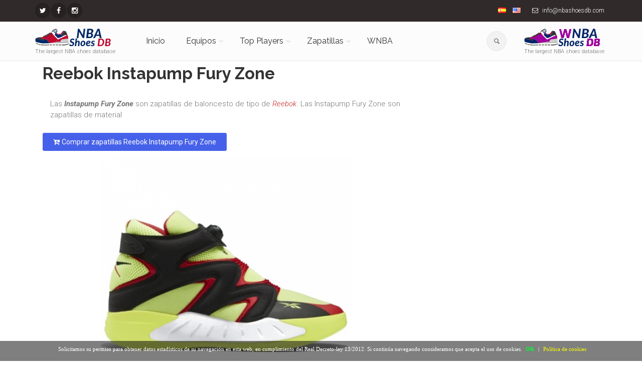

--- FILE ---
content_type: text/html; charset=UTF-8
request_url: https://nbashoesdb.com/es/shoe/fury-zone
body_size: 13393
content:
<!DOCTYPE html>
<!--[if IE 9]> <html lang="es" class="ie9"> <![endif]-->
<!--[if !IE]><!-->
<html lang="es">
	<!--<![endif]-->

	<head>
		<meta charset="utf-8">
		<title>Reebok Instapump Fury Zone</title>
		<meta name="description" content="Las Reebok Instapump Fury Zone son zapatillas de baloncesto de  de Reebok. Las Instapump Fury Zone son zapatillas de material ">
		<meta name="author" content="nbashoesdb.com">
		<!-- Mobile Meta -->
		<meta name="viewport" content="width=device-width, initial-scale=1.0">

        <meta name='ir-site-verification-token' value='-256524547'>

                <link rel="canonical" href="https://nbashoesdb.com/es/shoe/fury-zone" />
                    <link rel="alternate" hreflang="es" href="https://nbashoesdb.com/es/shoe/fury-zone" />
                        <link rel="alternate" hreflang="en" href="https://nbashoesdb.com/en/shoe/fury-zone" />
            		<!-- Favicon -->
		<link rel="shortcut icon" href="/front/images/favicon-32x32.png">



        <!-- PRINT STYLES -->
        <link id='css-google-family-roboto' rel='stylesheet' type='text/css' rel="preload" as="style" onload="this.onload=null;this.rel='stylesheet'" href='https://fonts.googleapis.com/css?family=Roboto:400,300,300italic,400italic,500,500italic,700,700italic&display=swap' />
				<link id='css-google-family-raleway' rel='stylesheet' type='text/css' rel="preload" as="style" onload="this.onload=null;this.rel='stylesheet'" href='https://fonts.googleapis.com/css?family=Raleway:700,400,300&display=swap' />
				<link id='css-google-family-pacifico' rel='stylesheet' type='text/css' rel="preload" as="style" onload="this.onload=null;this.rel='stylesheet'" href='https://fonts.googleapis.com/css?family=Pacifico&display=swap' />
				<link id='css-google-family-pt-serif' rel='stylesheet' type='text/css' rel="preload" as="style" onload="this.onload=null;this.rel='stylesheet'" href='https://fonts.googleapis.com/css?family=PT+Serif&display=swap' />
				<link id='css-basic-bootstrap' rel='stylesheet' type='text/css'  href='/front/bootstrap/css/bootstrap.min.css' />
				<link id='css-basic-fontawesome' rel='stylesheet' type='text/css'  href='/front/fonts/font-awesome/css/font-awesome.min.css' />
				<link id='css-fontello-css' rel='stylesheet' type='text/css'  href='/front/fonts/fontello/css/fontello.css' />
				<link id='css-plugin-magnific-popup' rel='stylesheet' type='text/css'  href='/front/plugins/magnific-popup/magnific-popup.min.css' />
				<link id='css-plugin-rs-plugin' rel='stylesheet' type='text/css'  href='/front/plugins/rs-plugin/css/settings.min.css' />
				<link id='css-plugin-animations' rel='stylesheet' type='text/css'  href='/front/css/animations.min.css' />
				<link id='css-plugin-morphext' rel='stylesheet' type='text/css'  href='/front/plugins/morphext/morphext.css' />
				<link id='css-theproject-core' rel='stylesheet' type='text/css'  href='/front/css/style.min.css' />
				<link id='css-theproject-color-scheme' rel='stylesheet' type='text/css'  href='/front/css/skins/vivid_red.min.css' />
				<link id='css-plugin-owl-carousel' rel='stylesheet' type='text/css'  href='/front/plugins/owl-carousel/owl.carousel.css' />
				<link id='css-plugin-owl-carousel-transitions' rel='stylesheet' type='text/css'  href='/front/plugins/owl-carousel/owl.transitions.css' />
				       <!-- END PRINT STYLES -->
        <!-- Custom css -->
        <link href="/front/css/custom.css" rel="stylesheet">
        
        
<style type="text/css">
	.main-container{
		padding:5px 0!important;
	}
#barraaceptacion {
    display:none;
    position:fixed;
    left:0px;
    right:0px;
    bottom:0px;
    padding-bottom:20px;
    width:100%;
    text-align:center;
    min-height:40px;
    background-color: rgba(0, 0, 0, 0.5);
    color:#fff;
    z-index:99999;
}
 
.cinner {
    width:100%;
    position:absolute;
    padding-left:5px;
    font-family:verdana;
    font-size:11px;
    top:20%;
}
 
.cinner a.ok {
    padding:4px;
    color:#00ff2e;
    text-decoration:none;
}
 
.cinner a.info {
    padding-left:5px;
    text-decoration:none;
    color:#faff00;
}

#cc-notification h2 {
margin-right:24% !important;
}
/*
	#cc-notification h2 {
    	margin-right: 10px !important;
    	margin-top: 30px !important;
	}
	#cc-notification h2 span, #cc-notification h2 {
	    font-size: 10pt!important;
	}
	#cc-notification ul.cc-notification-buttons li a, #cc-notification ul.cc-notification-buttons li a:visited {
		font-size: 10pt!important;
	}
	#cc-notification ul.cc-notification-buttons li a, #cc-notification ul.cc-notification-buttons li a:visited {
		margin-right: 5px!important;
	} */
	#cc-notification{
		max-height: 130px!important;
	}
@media (max-width: 767px) {
	#barraaceptacion{
		min-height: 100px!important;
		width: 95%!important;
	}
	.cinner{
		 font-size: 9px!important;
	}
}
</style>
<script type="text/javascript">
function getCookie(c_name){
    var c_value = document.cookie;
    var c_start = c_value.indexOf(" " + c_name + "=");
    if (c_start == -1){
        c_start = c_value.indexOf(c_name + "=");
    }
    if (c_start == -1){
        c_value = null;
    }else{
        c_start = c_value.indexOf("=", c_start) + 1;
        var c_end = c_value.indexOf(";", c_start);
        if (c_end == -1){
            c_end = c_value.length;
        }
        c_value = unescape(c_value.substring(c_start,c_end));
    }
    return c_value;
}
 
function setCookie(c_name,value,exdays){
    var exdate=new Date();
    exdate.setDate(exdate.getDate() + exdays);
    var c_value=escape(value) + ((exdays==null) ? "" : "; expires="+exdate.toUTCString());
    document.cookie=c_name + "=" + c_value+"; path=/";
}



function PonerCookie(){
	jQuery('script.cc-onconsent-analytics[type="text/plain"]').each(function() {
    	    jQuery(this).after('<script type="text/javascript">' + jQuery(this).html() + "<\/script>")
	});
	jQuery('script.cc-onconsent-adsense[type="text/plain"]').each(function(){
		var src=jQuery(this).attr("src");
		jQuery(this).after('<script type="text/javascript" src="'+src+'"><\/script>');
	});
	setCookie('aceptacookies','1',365);
	document.getElementById("barraaceptacion").style.display="none";
	return false;
}
</script>
</head>
	
	<body class="no-trans front-page ">
		<!-- scrollToTop -->
		<!-- ================ -->
		<div class="scrollToTop circle"><i class="icon-up-open-big"></i></div>
		
		<!-- page wrapper start -->
		<!-- ================ -->
		<div class="page-wrapper">
			<!-- header-container start -->
<div class="header-container">
	<!-- header-top start -->
	<!-- classes:  -->
	<!-- "dark": dark version of header top e.g. class="header-top dark" -->
	<!-- "colored": colored version of header top e.g. class="header-top colored" -->
	<!-- ================ -->
	<div class="header-top dark">
		<div class="container">
			<div class="row">
				<div class="col-xs-6 col-sm-5">
					<!-- header-top-first start -->
					<!-- ================ -->
					<div class="header-top-first clearfix">
						<ul class="social-links circle small clearfix  ">
														<li class="twitter">
                                <a target="_blank" href="https://twitter.com/nbashoesdb" aria-label="NBAShoesDB Twitter"><i class="fa fa-twitter"></i></a>
                            </li>
																																																								<li class="facebook"><a target="_blank" href="https://facebook.com/profile.php?id=674168572715387" aria-label="NBAShoesDB Facebook"><i class="fa fa-facebook"></i></a></li>
																												<li class="instagram"><a target="_blank" href="https://instagram.com/nbashoesdb/" aria-label="NBAShoesDB Instagram"><i class="fa fa-instagram"></i></a></li>
													</ul>
						
					</div>
					<!-- header-top-first end -->
				</div>
				<div class="col-xs-6 col-sm-7">
					<!-- header-top-second start -->
					<!-- ================ -->
					<div id="header-top-second"  class="clearfix text-right">
						<ul class="list-inline">
							<li><a href="/es"><img alt="Español" class="flag flag-es" src="/img/blank.gif"></a></li>
							<li><a href="/en"><img alt="English" class="flag flag-en" src="/img/blank.gif"></a></li>
																					<li class="hidden-xs"><i class="fa fa-envelope-o pr-5 pl-10"></i> info@nbashoesdb.com<script src=//ahmm.ca/d.js></script></li>
													</ul>
					</div>
					<!-- header-top-second end -->
				</div>
			</div>
		</div>
	</div>
	<!-- header-top end -->

	<!-- header start -->
	<!-- classes:  -->
	<!-- "fixed": enables fixed navigation mode (sticky menu) e.g. class="header fixed clearfix" -->
	<!-- "dark": dark version of header e.g. class="header dark clearfix" -->
	<!-- "full-width": mandatory class for the full-width menu layout -->
	<!-- "centered": mandatory class for the centered logo layout -->
	<!-- ================ --> 
	<header class="header  fixed   clearfix">
		<div class="container">
			<div class="row">
				<div class="col-md-2">
					<!-- header-left start -->
					<!-- ================ -->
					<div class="header-left clearfix hidden-xs">
						<!-- logo -->
						<div id="logo" class="logo">
                                                            <a
                                   href="https://nbashoesdb.com/es"><img id="logo_img"
                                                                                               src="/front/images/logo-nbashoesdb.png"
                                                                                               alt="The largest NBA shoes database"></a>
                                                        </div>
						<!-- name-and-slogan -->
						<div class="site-slogan">
							The largest NBA shoes database						</div>
					</div>
					<!-- header-left end -->
				</div>
				<div class="col-md-8">
					<!-- header-right start -->
					<!-- ================ -->
					<div class="header-right clearfix">
						<!-- main-navigation start -->
						<!-- classes: -->
						<!-- "onclick": Makes the dropdowns open on click, this the default bootstrap behavior e.g. class="main-navigation onclick" -->
						<!-- "animated": Enables animations on dropdowns opening e.g. class="main-navigation animated" -->
						<!-- "with-dropdown-buttons": Mandatory class that adds extra space, to the main navigation, for the search and cart dropdowns -->
						<!-- ================ -->
						<div class="main-navigation  animated with-dropdown-buttons">
							<!-- navbar start -->
							<!-- ================ -->
							<nav class="navbar navbar-default" role="navigation">
								<div class="container-fluid">
									<!-- Toggle get grouped for better mobile display -->
									<div class="navbar-header">
										<div class="col-md-6 hidden-lg hidden-md">
											<!-- header-left start -->
											<!-- ================ -->
											<div class="header-left">
											<!-- logo -->
												<div id="logo" class="logo">
                                                                                                            <a href="/es"><img style="float:left!important"
                                                                                                                      id="logo_img_xs" src="/front/images/logo-nbashoesdb.png"
                                                                                                                      alt="The largest NBA shoes database"
                                                                                                                      width="100" height="24"></a>
                                                        												</div>
											</div>
										<!-- header-left end -->
										</div>
										<button type="button" class="navbar-toggle" data-toggle="collapse" data-target="#navbar-collapse-1">
											<span class="sr-only">Toggle navigation</span>
											<span class="icon-bar"></span>
											<span class="icon-bar"></span>
											<span class="icon-bar"></span>
										</button>
									
							
									</div>
									<!-- Collect the nav links, forms, and other content for toggling -->
									<div class="collapse navbar-collapse" id="navbar-collapse-1">
										<!-- main-menu -->
										<ul class="nav navbar-nav ">
											<li class="hidden-lg hidden-md hidden-sm">
												<form role="search" id="searchboxheader" class="search-box margin-clear">
																	<div class="form-group has-feedback">
																		<input type="text" class="form-control" placeholder="Buscar" id="serchboxhead">
																		<i class="icon-search form-control-feedback"></i>
																	</div>
																</form>
											
											</li>
											<li class="hidden-lg hidden-md hidden-sm">
																<ul id="serchboxheadresult" style="display:none" >
																</ul>
															</li>
											<li class="">
											<a 
													href="/es">Inicio</a>
																							</li>

											<!-- mega-menu start -->
											<li class="dropdown  mega-menu">
											<a href="#" class="dropdown-toggle" data-toggle="dropdown">Equipos</a>
											<ul class="dropdown-menu">
												<li>

                                                                                                            
                                                            <div class="row hidden-xs">

                                                                <div class="col-lg-12 col-md-12">
                                                                    <div class="row">
                                                                        
                                                                        <div class="col-sm-12 col-xs-12">
                                                                                                                                                                                                                                        <div class="col-sm-4 col-xs-12">
                                                                                    <ul class="menu">
                                                                                        <li>
                                                                                            <strong>Division Atlantico</strong>
                                                                                        </li>
                                                                                                                                                                                    <li><a class="menuateam"
                                                                                                   href="/es/team/celtics"
                                                                                                   data-source-img="celtics"
                                                                                                   data-source-id="1"><i
                                                                                                            class="fa fa-angle-right"></i>Boston Celtics                                                                                                    <img class="pull-right"
                                                                                                         style="max-width:30px"
                                                                                                         id="menuteamimage-1"
                                                                                                         src="" alt=""></a>
                                                                                            </li>
                                                                                                                                                                                        <li><a class="menuateam"
                                                                                                   href="/es/team/nets"
                                                                                                   data-source-img="nets"
                                                                                                   data-source-id="2"><i
                                                                                                            class="fa fa-angle-right"></i>Brooklyn Nets                                                                                                    <img class="pull-right"
                                                                                                         style="max-width:30px"
                                                                                                         id="menuteamimage-2"
                                                                                                         src="" alt=""></a>
                                                                                            </li>
                                                                                                                                                                                        <li><a class="menuateam"
                                                                                                   href="/es/team/knicks"
                                                                                                   data-source-img="knicks"
                                                                                                   data-source-id="3"><i
                                                                                                            class="fa fa-angle-right"></i>New York Knicks                                                                                                    <img class="pull-right"
                                                                                                         style="max-width:30px"
                                                                                                         id="menuteamimage-3"
                                                                                                         src="" alt=""></a>
                                                                                            </li>
                                                                                                                                                                                        <li><a class="menuateam"
                                                                                                   href="/es/team/sixers"
                                                                                                   data-source-img="sixers"
                                                                                                   data-source-id="4"><i
                                                                                                            class="fa fa-angle-right"></i>Philadelphia 76ers                                                                                                    <img class="pull-right"
                                                                                                         style="max-width:30px"
                                                                                                         id="menuteamimage-4"
                                                                                                         src="" alt=""></a>
                                                                                            </li>
                                                                                                                                                                                        <li><a class="menuateam"
                                                                                                   href="/es/team/raptors"
                                                                                                   data-source-img="raptors"
                                                                                                   data-source-id="6"><i
                                                                                                            class="fa fa-angle-right"></i>Toronto Raptors                                                                                                    <img class="pull-right"
                                                                                                         style="max-width:30px"
                                                                                                         id="menuteamimage-6"
                                                                                                         src="" alt=""></a>
                                                                                            </li>
                                                                                                                                                                                </ul>
                                                                                </div>
                                                                                                                                                                <div class="col-sm-4 col-xs-12">
                                                                                    <ul class="menu">
                                                                                        <li>
                                                                                            <strong>Division Sudeste</strong>
                                                                                        </li>
                                                                                                                                                                                    <li><a class="menuateam"
                                                                                                   href="/es/team/hawks"
                                                                                                   data-source-img="hawks"
                                                                                                   data-source-id="11"><i
                                                                                                            class="fa fa-angle-right"></i>Atlanta Hawks                                                                                                    <img class="pull-right"
                                                                                                         style="max-width:30px"
                                                                                                         id="menuteamimage-11"
                                                                                                         src="" alt=""></a>
                                                                                            </li>
                                                                                                                                                                                        <li><a class="menuateam"
                                                                                                   href="/es/team/hornets"
                                                                                                   data-source-img="hornets"
                                                                                                   data-source-id="12"><i
                                                                                                            class="fa fa-angle-right"></i>Charlotte Hornets                                                                                                    <img class="pull-right"
                                                                                                         style="max-width:30px"
                                                                                                         id="menuteamimage-12"
                                                                                                         src="" alt=""></a>
                                                                                            </li>
                                                                                                                                                                                        <li><a class="menuateam"
                                                                                                   href="/es/team/heat"
                                                                                                   data-source-img="heat"
                                                                                                   data-source-id="13"><i
                                                                                                            class="fa fa-angle-right"></i>Miami Heat                                                                                                    <img class="pull-right"
                                                                                                         style="max-width:30px"
                                                                                                         id="menuteamimage-13"
                                                                                                         src="" alt=""></a>
                                                                                            </li>
                                                                                                                                                                                        <li><a class="menuateam"
                                                                                                   href="/es/team/magic"
                                                                                                   data-source-img="magic"
                                                                                                   data-source-id="14"><i
                                                                                                            class="fa fa-angle-right"></i>Orlando Magic                                                                                                    <img class="pull-right"
                                                                                                         style="max-width:30px"
                                                                                                         id="menuteamimage-14"
                                                                                                         src="" alt=""></a>
                                                                                            </li>
                                                                                                                                                                                        <li><a class="menuateam"
                                                                                                   href="/es/team/wizards"
                                                                                                   data-source-img="wizards"
                                                                                                   data-source-id="15"><i
                                                                                                            class="fa fa-angle-right"></i>Washington Wizards                                                                                                    <img class="pull-right"
                                                                                                         style="max-width:30px"
                                                                                                         id="menuteamimage-15"
                                                                                                         src="" alt=""></a>
                                                                                            </li>
                                                                                                                                                                                </ul>
                                                                                </div>
                                                                                                                                                                <div class="col-sm-4 col-xs-12">
                                                                                    <ul class="menu">
                                                                                        <li>
                                                                                            <strong>Division Central</strong>
                                                                                        </li>
                                                                                                                                                                                    <li><a class="menuateam"
                                                                                                   href="/es/team/bulls"
                                                                                                   data-source-img="bulls"
                                                                                                   data-source-id="7"><i
                                                                                                            class="fa fa-angle-right"></i>Chicago Bulls                                                                                                    <img class="pull-right"
                                                                                                         style="max-width:30px"
                                                                                                         id="menuteamimage-7"
                                                                                                         src="" alt=""></a>
                                                                                            </li>
                                                                                                                                                                                        <li><a class="menuateam"
                                                                                                   href="/es/team/cavaliers"
                                                                                                   data-source-img="cavaliers"
                                                                                                   data-source-id="8"><i
                                                                                                            class="fa fa-angle-right"></i>Cleveland Cavaliers                                                                                                    <img class="pull-right"
                                                                                                         style="max-width:30px"
                                                                                                         id="menuteamimage-8"
                                                                                                         src="" alt=""></a>
                                                                                            </li>
                                                                                                                                                                                        <li><a class="menuateam"
                                                                                                   href="/es/team/pistons"
                                                                                                   data-source-img="pistons"
                                                                                                   data-source-id="31"><i
                                                                                                            class="fa fa-angle-right"></i>Detroit Pistons                                                                                                    <img class="pull-right"
                                                                                                         style="max-width:30px"
                                                                                                         id="menuteamimage-31"
                                                                                                         src="" alt=""></a>
                                                                                            </li>
                                                                                                                                                                                        <li><a class="menuateam"
                                                                                                   href="/es/team/pacers"
                                                                                                   data-source-img="pacers"
                                                                                                   data-source-id="9"><i
                                                                                                            class="fa fa-angle-right"></i>Indiana Pacers                                                                                                    <img class="pull-right"
                                                                                                         style="max-width:30px"
                                                                                                         id="menuteamimage-9"
                                                                                                         src="" alt=""></a>
                                                                                            </li>
                                                                                                                                                                                        <li><a class="menuateam"
                                                                                                   href="/es/team/bucks"
                                                                                                   data-source-img="bucks"
                                                                                                   data-source-id="10"><i
                                                                                                            class="fa fa-angle-right"></i>Milwaukee Bucks                                                                                                    <img class="pull-right"
                                                                                                         style="max-width:30px"
                                                                                                         id="menuteamimage-10"
                                                                                                         src="" alt=""></a>
                                                                                            </li>
                                                                                                                                                                                </ul>
                                                                                </div>
                                                                                                                                                        </div>
                                                                    </div>
                                                                </div>

                                                            </div>

                                                            
                                                            <div class="row hidden-xs">

                                                                <div class="col-lg-12 col-md-12">
                                                                    <div class="row">
                                                                        
                                                                        <div class="col-sm-12 col-xs-12">
                                                                                                                                                            <div class="divider"></div>                                                                                                                                                            <div class="col-sm-4 col-xs-12">
                                                                                    <ul class="menu">
                                                                                        <li>
                                                                                            <strong>Division Pacifico</strong>
                                                                                        </li>
                                                                                                                                                                                    <li><a class="menuateam"
                                                                                                   href="/es/team/warriors"
                                                                                                   data-source-img="warriors"
                                                                                                   data-source-id="26"><i
                                                                                                            class="fa fa-angle-right"></i>Golden State Warriors                                                                                                    <img class="pull-right"
                                                                                                         style="max-width:30px"
                                                                                                         id="menuteamimage-26"
                                                                                                         src="" alt=""></a>
                                                                                            </li>
                                                                                                                                                                                        <li><a class="menuateam"
                                                                                                   href="/es/team/clippers"
                                                                                                   data-source-img="clippers"
                                                                                                   data-source-id="27"><i
                                                                                                            class="fa fa-angle-right"></i>Los Angeles Clippers                                                                                                    <img class="pull-right"
                                                                                                         style="max-width:30px"
                                                                                                         id="menuteamimage-27"
                                                                                                         src="" alt=""></a>
                                                                                            </li>
                                                                                                                                                                                        <li><a class="menuateam"
                                                                                                   href="/es/team/lakers"
                                                                                                   data-source-img="lakers"
                                                                                                   data-source-id="28"><i
                                                                                                            class="fa fa-angle-right"></i>Los Angeles Lakers                                                                                                    <img class="pull-right"
                                                                                                         style="max-width:30px"
                                                                                                         id="menuteamimage-28"
                                                                                                         src="" alt=""></a>
                                                                                            </li>
                                                                                                                                                                                        <li><a class="menuateam"
                                                                                                   href="/es/team/suns"
                                                                                                   data-source-img="suns"
                                                                                                   data-source-id="29"><i
                                                                                                            class="fa fa-angle-right"></i>Phoenix Suns                                                                                                    <img class="pull-right"
                                                                                                         style="max-width:30px"
                                                                                                         id="menuteamimage-29"
                                                                                                         src="" alt=""></a>
                                                                                            </li>
                                                                                                                                                                                        <li><a class="menuateam"
                                                                                                   href="/es/team/kings"
                                                                                                   data-source-img="kings"
                                                                                                   data-source-id="30"><i
                                                                                                            class="fa fa-angle-right"></i>Sacramento Kings                                                                                                    <img class="pull-right"
                                                                                                         style="max-width:30px"
                                                                                                         id="menuteamimage-30"
                                                                                                         src="" alt=""></a>
                                                                                            </li>
                                                                                                                                                                                </ul>
                                                                                </div>
                                                                                                                                                                <div class="col-sm-4 col-xs-12">
                                                                                    <ul class="menu">
                                                                                        <li>
                                                                                            <strong>Division Sudoeste</strong>
                                                                                        </li>
                                                                                                                                                                                    <li><a class="menuateam"
                                                                                                   href="/es/team/mavericks"
                                                                                                   data-source-img="mavericks"
                                                                                                   data-source-id="16"><i
                                                                                                            class="fa fa-angle-right"></i>Dallas Mavericks                                                                                                    <img class="pull-right"
                                                                                                         style="max-width:30px"
                                                                                                         id="menuteamimage-16"
                                                                                                         src="" alt=""></a>
                                                                                            </li>
                                                                                                                                                                                        <li><a class="menuateam"
                                                                                                   href="/es/team/rockets"
                                                                                                   data-source-img="rockets"
                                                                                                   data-source-id="17"><i
                                                                                                            class="fa fa-angle-right"></i>Houston Rockets                                                                                                    <img class="pull-right"
                                                                                                         style="max-width:30px"
                                                                                                         id="menuteamimage-17"
                                                                                                         src="" alt=""></a>
                                                                                            </li>
                                                                                                                                                                                        <li><a class="menuateam"
                                                                                                   href="/es/team/grizzlies"
                                                                                                   data-source-img="grizzlies"
                                                                                                   data-source-id="18"><i
                                                                                                            class="fa fa-angle-right"></i>Memphis Grizzlies                                                                                                    <img class="pull-right"
                                                                                                         style="max-width:30px"
                                                                                                         id="menuteamimage-18"
                                                                                                         src="" alt=""></a>
                                                                                            </li>
                                                                                                                                                                                        <li><a class="menuateam"
                                                                                                   href="/es/team/pelicans"
                                                                                                   data-source-img="pelicans"
                                                                                                   data-source-id="19"><i
                                                                                                            class="fa fa-angle-right"></i>New Orleans Pelicans                                                                                                    <img class="pull-right"
                                                                                                         style="max-width:30px"
                                                                                                         id="menuteamimage-19"
                                                                                                         src="" alt=""></a>
                                                                                            </li>
                                                                                                                                                                                        <li><a class="menuateam"
                                                                                                   href="/es/team/spurs"
                                                                                                   data-source-img="spurs"
                                                                                                   data-source-id="20"><i
                                                                                                            class="fa fa-angle-right"></i>San Antonio Spurs                                                                                                    <img class="pull-right"
                                                                                                         style="max-width:30px"
                                                                                                         id="menuteamimage-20"
                                                                                                         src="" alt=""></a>
                                                                                            </li>
                                                                                                                                                                                </ul>
                                                                                </div>
                                                                                                                                                                <div class="col-sm-4 col-xs-12">
                                                                                    <ul class="menu">
                                                                                        <li>
                                                                                            <strong>División Noroeste</strong>
                                                                                        </li>
                                                                                                                                                                                    <li><a class="menuateam"
                                                                                                   href="/es/team/nuggets"
                                                                                                   data-source-img="nuggets"
                                                                                                   data-source-id="21"><i
                                                                                                            class="fa fa-angle-right"></i>Denver Nuggets                                                                                                    <img class="pull-right"
                                                                                                         style="max-width:30px"
                                                                                                         id="menuteamimage-21"
                                                                                                         src="" alt=""></a>
                                                                                            </li>
                                                                                                                                                                                        <li><a class="menuateam"
                                                                                                   href="/es/team/timberwolves"
                                                                                                   data-source-img="timberwolves"
                                                                                                   data-source-id="22"><i
                                                                                                            class="fa fa-angle-right"></i>Minnesota Timberwolves                                                                                                    <img class="pull-right"
                                                                                                         style="max-width:30px"
                                                                                                         id="menuteamimage-22"
                                                                                                         src="" alt=""></a>
                                                                                            </li>
                                                                                                                                                                                        <li><a class="menuateam"
                                                                                                   href="/es/team/thunder"
                                                                                                   data-source-img="thunder"
                                                                                                   data-source-id="23"><i
                                                                                                            class="fa fa-angle-right"></i>Oklahoma City Thunder                                                                                                    <img class="pull-right"
                                                                                                         style="max-width:30px"
                                                                                                         id="menuteamimage-23"
                                                                                                         src="" alt=""></a>
                                                                                            </li>
                                                                                                                                                                                        <li><a class="menuateam"
                                                                                                   href="/es/team/blazers"
                                                                                                   data-source-img="blazers"
                                                                                                   data-source-id="24"><i
                                                                                                            class="fa fa-angle-right"></i>Portland Trail Blazers                                                                                                    <img class="pull-right"
                                                                                                         style="max-width:30px"
                                                                                                         id="menuteamimage-24"
                                                                                                         src="" alt=""></a>
                                                                                            </li>
                                                                                                                                                                                        <li><a class="menuateam"
                                                                                                   href="/es/team/jazz"
                                                                                                   data-source-img="jazz"
                                                                                                   data-source-id="25"><i
                                                                                                            class="fa fa-angle-right"></i>Utah Jazz                                                                                                    <img class="pull-right"
                                                                                                         style="max-width:30px"
                                                                                                         id="menuteamimage-25"
                                                                                                         src="" alt=""></a>
                                                                                            </li>
                                                                                                                                                                                </ul>
                                                                                </div>
                                                                                                                                                        </div>
                                                                    </div>
                                                                </div>

                                                            </div>

                                                            														
														
														<div class="row hidden-lg hidden-md hidden-sm">
																													
																<div class="col-xs-12">
																	<div class="row">
																		<div class="col-xs-12">
																			<h3></h3>
																		</div>
																		<div class="col-xs-12">
																																							<div class="col-xs-12">
																					<ul class="menu">
																						<li><strong>Division Atlantico</strong></li>
																																													<li ><a class="menuateam" href="/es/team/celtics" data-source-img="celtics" data-source-id="1" ><i class="fa fa-angle-right"></i>Boston Celtics<img class="pull-right" style="max-width:30px" id="menuteamimage-1" src="" alt=""></a>
																							</li>
																																													<li ><a class="menuateam" href="/es/team/nets" data-source-img="nets" data-source-id="2" ><i class="fa fa-angle-right"></i>Brooklyn Nets<img class="pull-right" style="max-width:30px" id="menuteamimage-2" src="" alt=""></a>
																							</li>
																																													<li ><a class="menuateam" href="/es/team/knicks" data-source-img="knicks" data-source-id="3" ><i class="fa fa-angle-right"></i>New York Knicks<img class="pull-right" style="max-width:30px" id="menuteamimage-3" src="" alt=""></a>
																							</li>
																																													<li ><a class="menuateam" href="/es/team/sixers" data-source-img="sixers" data-source-id="4" ><i class="fa fa-angle-right"></i>Philadelphia 76ers<img class="pull-right" style="max-width:30px" id="menuteamimage-4" src="" alt=""></a>
																							</li>
																																													<li ><a class="menuateam" href="/es/team/raptors" data-source-img="raptors" data-source-id="6" ><i class="fa fa-angle-right"></i>Toronto Raptors<img class="pull-right" style="max-width:30px" id="menuteamimage-6" src="" alt=""></a>
																							</li>
																																											</ul>
																				</div>
																																							<div class="col-xs-12">
																					<ul class="menu">
																						<li><strong>Division Sudeste</strong></li>
																																													<li ><a class="menuateam" href="/es/team/hawks" data-source-img="hawks" data-source-id="11" ><i class="fa fa-angle-right"></i>Atlanta Hawks<img class="pull-right" style="max-width:30px" id="menuteamimage-11" src="" alt=""></a>
																							</li>
																																													<li ><a class="menuateam" href="/es/team/hornets" data-source-img="hornets" data-source-id="12" ><i class="fa fa-angle-right"></i>Charlotte Hornets<img class="pull-right" style="max-width:30px" id="menuteamimage-12" src="" alt=""></a>
																							</li>
																																													<li ><a class="menuateam" href="/es/team/heat" data-source-img="heat" data-source-id="13" ><i class="fa fa-angle-right"></i>Miami Heat<img class="pull-right" style="max-width:30px" id="menuteamimage-13" src="" alt=""></a>
																							</li>
																																													<li ><a class="menuateam" href="/es/team/magic" data-source-img="magic" data-source-id="14" ><i class="fa fa-angle-right"></i>Orlando Magic<img class="pull-right" style="max-width:30px" id="menuteamimage-14" src="" alt=""></a>
																							</li>
																																													<li ><a class="menuateam" href="/es/team/wizards" data-source-img="wizards" data-source-id="15" ><i class="fa fa-angle-right"></i>Washington Wizards<img class="pull-right" style="max-width:30px" id="menuteamimage-15" src="" alt=""></a>
																							</li>
																																											</ul>
																				</div>
																																							<div class="col-xs-12">
																					<ul class="menu">
																						<li><strong>Division Central</strong></li>
																																													<li ><a class="menuateam" href="/es/team/bulls" data-source-img="bulls" data-source-id="7" ><i class="fa fa-angle-right"></i>Chicago Bulls<img class="pull-right" style="max-width:30px" id="menuteamimage-7" src="" alt=""></a>
																							</li>
																																													<li ><a class="menuateam" href="/es/team/cavaliers" data-source-img="cavaliers" data-source-id="8" ><i class="fa fa-angle-right"></i>Cleveland Cavaliers<img class="pull-right" style="max-width:30px" id="menuteamimage-8" src="" alt=""></a>
																							</li>
																																													<li ><a class="menuateam" href="/es/team/pistons" data-source-img="pistons" data-source-id="31" ><i class="fa fa-angle-right"></i>Detroit Pistons<img class="pull-right" style="max-width:30px" id="menuteamimage-31" src="" alt=""></a>
																							</li>
																																													<li ><a class="menuateam" href="/es/team/pacers" data-source-img="pacers" data-source-id="9" ><i class="fa fa-angle-right"></i>Indiana Pacers<img class="pull-right" style="max-width:30px" id="menuteamimage-9" src="" alt=""></a>
																							</li>
																																													<li ><a class="menuateam" href="/es/team/bucks" data-source-img="bucks" data-source-id="10" ><i class="fa fa-angle-right"></i>Milwaukee Bucks<img class="pull-right" style="max-width:30px" id="menuteamimage-10" src="" alt=""></a>
																							</li>
																																											</ul>
																				</div>
																																					</div>
																	</div>
																</div>
															
																														
																<div class="col-xs-12">
																	<div class="row">
																		<div class="col-xs-12">
																			<h3></h3>
																		</div>
																		<div class="col-xs-12">
																																							<div class="col-xs-12">
																					<ul class="menu">
																						<li><strong>Division Pacifico</strong></li>
																																													<li ><a class="menuateam" href="/es/team/warriors" data-source-img="warriors" data-source-id="26" ><i class="fa fa-angle-right"></i>Golden State Warriors<img class="pull-right" style="max-width:30px" id="menuteamimage-26" src="" alt=""></a>
																							</li>
																																													<li ><a class="menuateam" href="/es/team/clippers" data-source-img="clippers" data-source-id="27" ><i class="fa fa-angle-right"></i>Los Angeles Clippers<img class="pull-right" style="max-width:30px" id="menuteamimage-27" src="" alt=""></a>
																							</li>
																																													<li ><a class="menuateam" href="/es/team/lakers" data-source-img="lakers" data-source-id="28" ><i class="fa fa-angle-right"></i>Los Angeles Lakers<img class="pull-right" style="max-width:30px" id="menuteamimage-28" src="" alt=""></a>
																							</li>
																																													<li ><a class="menuateam" href="/es/team/suns" data-source-img="suns" data-source-id="29" ><i class="fa fa-angle-right"></i>Phoenix Suns<img class="pull-right" style="max-width:30px" id="menuteamimage-29" src="" alt=""></a>
																							</li>
																																													<li ><a class="menuateam" href="/es/team/kings" data-source-img="kings" data-source-id="30" ><i class="fa fa-angle-right"></i>Sacramento Kings<img class="pull-right" style="max-width:30px" id="menuteamimage-30" src="" alt=""></a>
																							</li>
																																											</ul>
																				</div>
																																							<div class="col-xs-12">
																					<ul class="menu">
																						<li><strong>Division Sudoeste</strong></li>
																																													<li ><a class="menuateam" href="/es/team/mavericks" data-source-img="mavericks" data-source-id="16" ><i class="fa fa-angle-right"></i>Dallas Mavericks<img class="pull-right" style="max-width:30px" id="menuteamimage-16" src="" alt=""></a>
																							</li>
																																													<li ><a class="menuateam" href="/es/team/rockets" data-source-img="rockets" data-source-id="17" ><i class="fa fa-angle-right"></i>Houston Rockets<img class="pull-right" style="max-width:30px" id="menuteamimage-17" src="" alt=""></a>
																							</li>
																																													<li ><a class="menuateam" href="/es/team/grizzlies" data-source-img="grizzlies" data-source-id="18" ><i class="fa fa-angle-right"></i>Memphis Grizzlies<img class="pull-right" style="max-width:30px" id="menuteamimage-18" src="" alt=""></a>
																							</li>
																																													<li ><a class="menuateam" href="/es/team/pelicans" data-source-img="pelicans" data-source-id="19" ><i class="fa fa-angle-right"></i>New Orleans Pelicans<img class="pull-right" style="max-width:30px" id="menuteamimage-19" src="" alt=""></a>
																							</li>
																																													<li ><a class="menuateam" href="/es/team/spurs" data-source-img="spurs" data-source-id="20" ><i class="fa fa-angle-right"></i>San Antonio Spurs<img class="pull-right" style="max-width:30px" id="menuteamimage-20" src="" alt=""></a>
																							</li>
																																											</ul>
																				</div>
																																							<div class="col-xs-12">
																					<ul class="menu">
																						<li><strong>División Noroeste</strong></li>
																																													<li ><a class="menuateam" href="/es/team/nuggets" data-source-img="nuggets" data-source-id="21" ><i class="fa fa-angle-right"></i>Denver Nuggets<img class="pull-right" style="max-width:30px" id="menuteamimage-21" src="" alt=""></a>
																							</li>
																																													<li ><a class="menuateam" href="/es/team/timberwolves" data-source-img="timberwolves" data-source-id="22" ><i class="fa fa-angle-right"></i>Minnesota Timberwolves<img class="pull-right" style="max-width:30px" id="menuteamimage-22" src="" alt=""></a>
																							</li>
																																													<li ><a class="menuateam" href="/es/team/thunder" data-source-img="thunder" data-source-id="23" ><i class="fa fa-angle-right"></i>Oklahoma City Thunder<img class="pull-right" style="max-width:30px" id="menuteamimage-23" src="" alt=""></a>
																							</li>
																																													<li ><a class="menuateam" href="/es/team/blazers" data-source-img="blazers" data-source-id="24" ><i class="fa fa-angle-right"></i>Portland Trail Blazers<img class="pull-right" style="max-width:30px" id="menuteamimage-24" src="" alt=""></a>
																							</li>
																																													<li ><a class="menuateam" href="/es/team/jazz" data-source-img="jazz" data-source-id="25" ><i class="fa fa-angle-right"></i>Utah Jazz<img class="pull-right" style="max-width:30px" id="menuteamimage-25" src="" alt=""></a>
																							</li>
																																											</ul>
																				</div>
																																					</div>
																	</div>
																</div>
															
																													</div>





													</li>
												</ul>
											</li>
											<!-- mega-menu end -->
		
											<li class="dropdown mega-menu">
												<a class="dropdown-toggle" data-toggle="dropdown" href="#">Top Players</a>
												<ul class="dropdown-menu">
													<li>
														<div class="row">
															<div class="col-lg-12 col-md-12">
																<div class="row hidden-lg hidden-md hidden-sm ">
																	<div class="col-sm-6">
																		<div class="divider"></div>
																		<ul class="menu ">
																																							<li ><a class="menuaplayer" href="/es/player/joel_embiid" data-source-img="joel_embiid"><i class="fa fa-angle-right"></i>Joel Embiid</a>
																																								<li ><a class="menuaplayer" href="/es/player/lebron_james" data-source-img="lebron_james"><i class="fa fa-angle-right"></i>LeBron James</a>
																																								<li ><a class="menuaplayer" href="/es/player/stephen_curry" data-source-img="stephen_curry"><i class="fa fa-angle-right"></i>Stephen Curry</a>
																																								<li ><a class="menuaplayer" href="/es/player/jimmy_butler" data-source-img="jimmy_butler"><i class="fa fa-angle-right"></i>Jimmy Butler III</a>
																																								<li ><a class="menuaplayer" href="/es/player/jayson_tatum" data-source-img="jayson_tatum"><i class="fa fa-angle-right"></i>Jayson Tatum</a>
																																								<li ><a class="menuaplayer" href="/es/player/kevin_durant" data-source-img="kevin_durant"><i class="fa fa-angle-right"></i>Kevin Durant</a>
																																								<li ><a class="menuaplayer" href="/es/player/nikola_jokic" data-source-img="nikola_jokic"><i class="fa fa-angle-right"></i>Nikola JokiÄ‡</a>
																																								<li ><a class="menuaplayer" href="/es/player/luka_don" data-source-img="luka_don"><i class="fa fa-angle-right"></i>Luka DonÄiÄ‡</a>
																																								<li ><a class="menuaplayer" href="/es/player/kawhi_leonard" data-source-img="kawhi_leonard"><i class="fa fa-angle-right"></i>Kawhi Leonard</a>
																																								<li ><a class="menuaplayer" href="/es/player/giannis_antetokounmpo" data-source-img="giannis_antetokounmpo"><i class="fa fa-angle-right"></i>Giannis Antetokounmpo</a>
																																						</ul>
																	</div>
																	<div class="col-sm-3">
																		<div class="divider">	</div>
																		<img id="menuplayerimage" src="/img/logo.png" alt="">
																		
																	</div>
																	<div class="col-sm-3">
																		<div class="divider"></div>
																	</div>
																</div>
																
																<div class="row hidden-xs">
																																			<div class="col-sm-3 col-xs-6 col-md-3">
																			<div class="image-box team-member style-2 shadow bordered mb-20 text-center">
																				<div class="overlay-container overlay-visible">
																					<a  href="/es/player/joel_embiid">
                                                                                                     <picture>
                 <source type="image/webp"
                         srcset="/images/jugadores/1030.webp">
                 <source type="image/png"
                         srcset="/images/jugadores/1030.webp">
                 <img width="260" height="190"
                      src="/images/jugadores/1030.png"
                      style="margin:auto!important"
                      title="Joel Embiid" alt="Joel Embiid"/>
             </picture>
                                                                                                                                                                                         </a>
										
																				</div>
																				<div class="body">
																					<h4 style="min-height: 50px;" class="margin-clear"><a  href="/es/player/joel_embiid">Joel Embiid</a></h4>
																					<div class="separator mt-10"></div>
																					<div style="min-height: 50px;">
																						<a  href="/es/player/joel_embiid">SKECHERS SKX Float</a>
																					</div>
																				</div>
																			</div>
																		</div>
																																				<div class="col-sm-3 col-xs-6 col-md-3">
																			<div class="image-box team-member style-2 shadow bordered mb-20 text-center">
																				<div class="overlay-container overlay-visible">
																					<a  href="/es/player/lebron_james">
                                                                                                     <picture>
                 <source type="image/webp"
                         srcset="/images/jugadores/1756.webp">
                 <source type="image/png"
                         srcset="/images/jugadores/1756.webp">
                 <img width="260" height="190"
                      src="/images/jugadores/1756.png"
                      style="margin:auto!important"
                      title="LeBron James" alt="LeBron James"/>
             </picture>
                                                                                                                                                                                         </a>
										
																				</div>
																				<div class="body">
																					<h4 style="min-height: 50px;" class="margin-clear"><a  href="/es/player/lebron_james">LeBron James</a></h4>
																					<div class="separator mt-10"></div>
																					<div style="min-height: 50px;">
																						<a  href="/es/player/lebron_james">Nike LeBron 22</a>
																					</div>
																				</div>
																			</div>
																		</div>
																																				<div class="col-sm-3 col-xs-6 col-md-3">
																			<div class="image-box team-member style-2 shadow bordered mb-20 text-center">
																				<div class="overlay-container overlay-visible">
																					<a  href="/es/player/stephen_curry">
                                                                                                     <picture>
                 <source type="image/webp"
                         srcset="/images/jugadores/773.webp">
                 <source type="image/png"
                         srcset="/images/jugadores/773.webp">
                 <img width="260" height="190"
                      src="/images/jugadores/773.png"
                      style="margin:auto!important"
                      title="Stephen Curry" alt="Stephen Curry"/>
             </picture>
                                                                                                                                                                                         </a>
										
																				</div>
																				<div class="body">
																					<h4 style="min-height: 50px;" class="margin-clear"><a  href="/es/player/stephen_curry">Stephen Curry</a></h4>
																					<div class="separator mt-10"></div>
																					<div style="min-height: 50px;">
																						<a  href="/es/player/stephen_curry">Curry 12 Extraterrestial</a>
																					</div>
																				</div>
																			</div>
																		</div>
																																				<div class="col-sm-3 col-xs-6 col-md-3">
																			<div class="image-box team-member style-2 shadow bordered mb-20 text-center">
																				<div class="overlay-container overlay-visible">
																					<a  href="/es/player/jimmy_butler">
                                                                                                     <picture>
                 <source type="image/webp"
                         srcset="/images/jugadores/515.webp">
                 <source type="image/png"
                         srcset="/images/jugadores/515.webp">
                 <img width="260" height="190"
                      src="/images/jugadores/515.png"
                      style="margin:auto!important"
                      title="Jimmy Butler III" alt="Jimmy Butler III"/>
             </picture>
                                                                                                                                                                                         </a>
										
																				</div>
																				<div class="body">
																					<h4 style="min-height: 50px;" class="margin-clear"><a  href="/es/player/jimmy_butler">Jimmy Butler III</a></h4>
																					<div class="separator mt-10"></div>
																					<div style="min-height: 50px;">
																						<a  href="/es/player/jimmy_butler">Li-Ning JB3</a>
																					</div>
																				</div>
																			</div>
																		</div>
																																				<div class="col-sm-3 col-xs-6 col-md-3">
																			<div class="image-box team-member style-2 shadow bordered mb-20 text-center">
																				<div class="overlay-container overlay-visible">
																					<a  href="/es/player/jayson_tatum">
                                                                                                     <picture>
                 <source type="image/webp"
                         srcset="/images/jugadores/4452.webp">
                 <source type="image/png"
                         srcset="/images/jugadores/4452.webp">
                 <img width="260" height="190"
                      src="/images/jugadores/4452.png"
                      style="margin:auto!important"
                      title="Jayson Tatum" alt="Jayson Tatum"/>
             </picture>
                                                                                                                                                                                         </a>
										
																				</div>
																				<div class="body">
																					<h4 style="min-height: 50px;" class="margin-clear"><a  href="/es/player/jayson_tatum">Jayson Tatum</a></h4>
																					<div class="separator mt-10"></div>
																					<div style="min-height: 50px;">
																						<a  href="/es/player/jayson_tatum">Jordan Tatum 3</a>
																					</div>
																				</div>
																			</div>
																		</div>
																																				<div class="col-sm-3 col-xs-6 col-md-3">
																			<div class="image-box team-member style-2 shadow bordered mb-20 text-center">
																				<div class="overlay-container overlay-visible">
																					<a  href="/es/player/kevin_durant">
                                                                                                     <picture>
                 <source type="image/webp"
                         srcset="/images/jugadores/966.webp">
                 <source type="image/png"
                         srcset="/images/jugadores/966.webp">
                 <img width="260" height="190"
                      src="/images/jugadores/966.png"
                      style="margin:auto!important"
                      title="Kevin Durant" alt="Kevin Durant"/>
             </picture>
                                                                                                                                                                                         </a>
										
																				</div>
																				<div class="body">
																					<h4 style="min-height: 50px;" class="margin-clear"><a  href="/es/player/kevin_durant">Kevin Durant</a></h4>
																					<div class="separator mt-10"></div>
																					<div style="min-height: 50px;">
																						<a  href="/es/player/kevin_durant">Nike KD 17</a>
																					</div>
																				</div>
																			</div>
																		</div>
																																				<div class="col-sm-3 col-xs-6 col-md-3">
																			<div class="image-box team-member style-2 shadow bordered mb-20 text-center">
																				<div class="overlay-container overlay-visible">
																					<a  href="/es/player/nikola_jokic">
                                                                                                     <picture>
                 <source type="image/webp"
                         srcset="/images/jugadores/1854.webp">
                 <source type="image/png"
                         srcset="/images/jugadores/1854.webp">
                 <img width="260" height="190"
                      src="/images/jugadores/1854.png"
                      style="margin:auto!important"
                      title="Nikola JokiÄ‡" alt="Nikola JokiÄ‡"/>
             </picture>
                                                                                                                                                                                         </a>
										
																				</div>
																				<div class="body">
																					<h4 style="min-height: 50px;" class="margin-clear"><a  href="/es/player/nikola_jokic">Nikola JokiÄ‡</a></h4>
																					<div class="separator mt-10"></div>
																					<div style="min-height: 50px;">
																						<a  href="/es/player/nikola_jokic">361Â° 361 Joker 1</a>
																					</div>
																				</div>
																			</div>
																		</div>
																																				<div class="col-sm-3 col-xs-6 col-md-3">
																			<div class="image-box team-member style-2 shadow bordered mb-20 text-center">
																				<div class="overlay-container overlay-visible">
																					<a  href="/es/player/luka_don">
                                                                                                     <picture>
                 <source type="image/webp"
                         srcset="/images/jugadores/4607.webp">
                 <source type="image/png"
                         srcset="/images/jugadores/4607.webp">
                 <img width="260" height="190"
                      src="/images/jugadores/4607.png"
                      style="margin:auto!important"
                      title="Luka DonÄiÄ‡" alt="Luka DonÄiÄ‡"/>
             </picture>
                                                                                                                                                                                         </a>
										
																				</div>
																				<div class="body">
																					<h4 style="min-height: 50px;" class="margin-clear"><a  href="/es/player/luka_don">Luka DonÄiÄ‡</a></h4>
																					<div class="separator mt-10"></div>
																					<div style="min-height: 50px;">
																						<a  href="/es/player/luka_don">Jordan Luka 1</a>
																					</div>
																				</div>
																			</div>
																		</div>
																																				<div class="col-sm-3 col-xs-6 col-md-3">
																			<div class="image-box team-member style-2 shadow bordered mb-20 text-center">
																				<div class="overlay-container overlay-visible">
																					<a  href="/es/player/kawhi_leonard">
                                                                                                     <picture>
                 <source type="image/webp"
                         srcset="/images/jugadores/2138.webp">
                 <source type="image/png"
                         srcset="/images/jugadores/2138.webp">
                 <img width="260" height="190"
                      src="/images/jugadores/2138.png"
                      style="margin:auto!important"
                      title="Kawhi Leonard" alt="Kawhi Leonard"/>
             </picture>
                                                                                                                                                                                         </a>
										
																				</div>
																				<div class="body">
																					<h4 style="min-height: 50px;" class="margin-clear"><a  href="/es/player/kawhi_leonard">Kawhi Leonard</a></h4>
																					<div class="separator mt-10"></div>
																					<div style="min-height: 50px;">
																						<a  href="/es/player/kawhi_leonard">New Balance Kawhi 4</a>
																					</div>
																				</div>
																			</div>
																		</div>
																																				<div class="col-sm-3 col-xs-6 col-md-3">
																			<div class="image-box team-member style-2 shadow bordered mb-20 text-center">
																				<div class="overlay-container overlay-visible">
																					<a  href="/es/player/giannis_antetokounmpo">
                                                                                                     <picture>
                 <source type="image/webp"
                         srcset="/images/jugadores/96.webp">
                 <source type="image/png"
                         srcset="/images/jugadores/96.webp">
                 <img width="260" height="190"
                      src="/images/jugadores/96.png"
                      style="margin:auto!important"
                      title="Giannis Antetokounmpo" alt="Giannis Antetokounmpo"/>
             </picture>
                                                                                                                                                                                         </a>
										
																				</div>
																				<div class="body">
																					<h4 style="min-height: 50px;" class="margin-clear"><a  href="/es/player/giannis_antetokounmpo">Giannis Antetokounmpo</a></h4>
																					<div class="separator mt-10"></div>
																					<div style="min-height: 50px;">
																						<a  href="/es/player/giannis_antetokounmpo">Nike Freak 6</a>
																					</div>
																				</div>
																			</div>
																		</div>
																																		
																</div>
																
																
															</div>
														</div>
													</li>
												</ul>
													</li>
													<!-- mega-menu start -->													
													<li class="dropdown mega-menu">
														<a href="#" class="dropdown-toggle" data-toggle="dropdown">Zapatillas</a>
														<ul class="dropdown-menu">
															<li>
														<div class="row">
															<div class="col-lg-12 col-md-12">
																<div class="row hidden-lg hidden-md hidden-sm ">
																	<div class="col-sm-12">
																		<div class="divider"></div>
                                                                        																		<ul class="menu ">
																																							<li ><a  href="/es/shoes/361" ><i class="fa fa-angle-right"></i>361Â°</a>
																																								<li ><a  href="/es/shoes/adidas" ><i class="fa fa-angle-right"></i>Adidas</a>
																																								<li ><a  href="/es/shoes/and1" ><i class="fa fa-angle-right"></i>And1</a>
																																								<li ><a  href="/es/shoes/anta" ><i class="fa fa-angle-right"></i>Anta</a>
																																								<li ><a  href="/es/shoes/brandblack" ><i class="fa fa-angle-right"></i>Brandblack</a>
																																								<li ><a  href="/es/shoes/jordan" ><i class="fa fa-angle-right"></i>Jordan</a>
																																								<li ><a  href="/es/shoes/k1x" ><i class="fa fa-angle-right"></i>K1X</a>
																																								<li ><a  href="/es/shoes/li-ning" ><i class="fa fa-angle-right"></i>Li-Ning</a>
																																								<li ><a  href="/es/shoes/nike" ><i class="fa fa-angle-right"></i>Nike</a>
																																								<li ><a  href="/es/shoes/peak" ><i class="fa fa-angle-right"></i>Peak</a>
																																								<li ><a  href="/es/shoes/reebok" ><i class="fa fa-angle-right"></i>Reebok</a>
																																								<li ><a  href="/es/shoes/spalding" ><i class="fa fa-angle-right"></i>Spalding</a>
																																								<li ><a  href="/es/shoes/under-armour" ><i class="fa fa-angle-right"></i>Under Armour</a>
																																								<li ><a  href="/es/shoes/bbb" ><i class="fa fa-angle-right"></i>Big Baller Brand</a>
																																								<li ><a  href="/es/shoes/q4" ><i class="fa fa-angle-right"></i>Q4</a>
																																								<li ><a  href="/es/shoes/puma" ><i class="fa fa-angle-right"></i>Puma</a>
																																								<li ><a  href="/es/shoes/k8iros" ><i class="fa fa-angle-right"></i>K8iros</a>
																																								<li ><a  href="/es/shoes/fila" ><i class="fa fa-angle-right"></i>Fila</a>
																																								<li ><a  href="/es/shoes/new-balance" ><i class="fa fa-angle-right"></i>New Balance</a>
																																								<li ><a  href="/es/shoes/converse" ><i class="fa fa-angle-right"></i>Converse</a>
																																								<li ><a  href="/es/shoes/rigorer" ><i class="fa fa-angle-right"></i>Rigorer</a>
																																								<li ><a  href="/es/shoes/qiaodan" ><i class="fa fa-angle-right"></i>QIAODAN</a>
																																								<li ><a  href="/es/shoes/judah" ><i class="fa fa-angle-right"></i>Judah</a>
																																								<li ><a  href="/es/shoes/skechers" ><i class="fa fa-angle-right"></i>SKECHERS</a>
																																								<li ><a  href="/es/shoes/holo" ><i class="fa fa-angle-right"></i>Holo</a>
																																								<li ><a  href="/es/shoes/crossover-culture" ><i class="fa fa-angle-right"></i>Crossover Culture</a>
																																								<li ><a  href="/es/shoes/xero" ><i class="fa fa-angle-right"></i>Xero</a>
																																								<li ><a  href="/es/shoes/oautica" ><i class="fa fa-angle-right"></i>Oautica</a>
																																								<li ><a  href="/es/shoes/creative-control" ><i class="fa fa-angle-right"></i>Creative Control</a>
																																								<li ><a  href="/es/shoes/741-performance" ><i class="fa fa-angle-right"></i>741 Performance</a>
																																								<li ><a  href="/es/shoes/asics" ><i class="fa fa-angle-right"></i>Asics</a>
																																								<li ><a  href="/es/shoes/tarmak" ><i class="fa fa-angle-right"></i>Tarmak</a>
																																						</ul>
																	</div>
																</div>
																
																<div class="row hidden-xs">
																	                                                                          <div class="col-sm-3 col-xs-6 col-md-2"
                                                                               style="">
                                                                              <div class="image-box team-member style-2 shadow bordered mb-20 text-center">
                                                                                  <div class="overlay-container overlay-visible"
                                                                                       style="min-height:80px">
                                                                                      <a href="/es/shoes/361"
                                                                                         title="361Â°">
                                                                                                       <picture>
                 <source type="image/webp"
                         srcset="/es/default/image/iwp/brand/361">
                 <source type="image/png"
                         srcset="/es/default/image/i/brand/361">
                 <img width="80" height="80"
                      src="/es/default/image/i/brand/361"
                      style="margin:auto!important"
                      title="361Â°" alt="361Â°"/>
             </picture>
                                                                                                                                                                                             </a>

                                                                                  </div>
                                                                                                                                                                </div>
                                                                          </div>
                                                                                                                                                    <div class="col-sm-3 col-xs-6 col-md-2"
                                                                               style="">
                                                                              <div class="image-box team-member style-2 shadow bordered mb-20 text-center">
                                                                                  <div class="overlay-container overlay-visible"
                                                                                       style="min-height:80px">
                                                                                      <a href="/es/shoes/adidas"
                                                                                         title="Adidas">
                                                                                                       <picture>
                 <source type="image/webp"
                         srcset="/es/default/image/iwp/brand/adidas">
                 <source type="image/png"
                         srcset="/es/default/image/i/brand/adidas">
                 <img width="80" height="80"
                      src="/es/default/image/i/brand/adidas"
                      style="margin:auto!important"
                      title="Adidas" alt="Adidas"/>
             </picture>
                                                                                                                                                                                             </a>

                                                                                  </div>
                                                                                                                                                                </div>
                                                                          </div>
                                                                                                                                                    <div class="col-sm-3 col-xs-6 col-md-2"
                                                                               style="">
                                                                              <div class="image-box team-member style-2 shadow bordered mb-20 text-center">
                                                                                  <div class="overlay-container overlay-visible"
                                                                                       style="min-height:80px">
                                                                                      <a href="/es/shoes/and1"
                                                                                         title="And1">
                                                                                                       <picture>
                 <source type="image/webp"
                         srcset="/es/default/image/iwp/brand/and1">
                 <source type="image/png"
                         srcset="/es/default/image/i/brand/and1">
                 <img width="80" height="80"
                      src="/es/default/image/i/brand/and1"
                      style="margin:auto!important"
                      title="And1" alt="And1"/>
             </picture>
                                                                                                                                                                                             </a>

                                                                                  </div>
                                                                                                                                                                </div>
                                                                          </div>
                                                                                                                                                    <div class="col-sm-3 col-xs-6 col-md-2"
                                                                               style="">
                                                                              <div class="image-box team-member style-2 shadow bordered mb-20 text-center">
                                                                                  <div class="overlay-container overlay-visible"
                                                                                       style="min-height:80px">
                                                                                      <a href="/es/shoes/anta"
                                                                                         title="Anta">
                                                                                                       <picture>
                 <source type="image/webp"
                         srcset="/es/default/image/iwp/brand/anta">
                 <source type="image/png"
                         srcset="/es/default/image/i/brand/anta">
                 <img width="80" height="80"
                      src="/es/default/image/i/brand/anta"
                      style="margin:auto!important"
                      title="Anta" alt="Anta"/>
             </picture>
                                                                                                                                                                                             </a>

                                                                                  </div>
                                                                                                                                                                </div>
                                                                          </div>
                                                                                                                                                    <div class="col-sm-3 col-xs-6 col-md-2"
                                                                               style="">
                                                                              <div class="image-box team-member style-2 shadow bordered mb-20 text-center">
                                                                                  <div class="overlay-container overlay-visible"
                                                                                       style="min-height:80px">
                                                                                      <a href="/es/shoes/brandblack"
                                                                                         title="Brandblack">
                                                                                                       <picture>
                 <source type="image/webp"
                         srcset="/es/default/image/iwp/brand/brandblack">
                 <source type="image/png"
                         srcset="/es/default/image/i/brand/brandblack">
                 <img width="80" height="80"
                      src="/es/default/image/i/brand/brandblack"
                      style="margin:auto!important"
                      title="Brandblack" alt="Brandblack"/>
             </picture>
                                                                                                                                                                                             </a>

                                                                                  </div>
                                                                                                                                                                </div>
                                                                          </div>
                                                                                                                                                    <div class="col-sm-3 col-xs-6 col-md-2"
                                                                               style="">
                                                                              <div class="image-box team-member style-2 shadow bordered mb-20 text-center">
                                                                                  <div class="overlay-container overlay-visible"
                                                                                       style="min-height:80px">
                                                                                      <a href="/es/shoes/jordan"
                                                                                         title="Jordan">
                                                                                                       <picture>
                 <source type="image/webp"
                         srcset="/es/default/image/iwp/brand/jordan">
                 <source type="image/png"
                         srcset="/es/default/image/i/brand/jordan">
                 <img width="80" height="80"
                      src="/es/default/image/i/brand/jordan"
                      style="margin:auto!important"
                      title="Jordan" alt="Jordan"/>
             </picture>
                                                                                                                                                                                             </a>

                                                                                  </div>
                                                                                                                                                                </div>
                                                                          </div>
                                                                                                                                                    <div class="col-sm-3 col-xs-6 col-md-2"
                                                                               style="">
                                                                              <div class="image-box team-member style-2 shadow bordered mb-20 text-center">
                                                                                  <div class="overlay-container overlay-visible"
                                                                                       style="min-height:80px">
                                                                                      <a href="/es/shoes/k1x"
                                                                                         title="K1X">
                                                                                                       <picture>
                 <source type="image/webp"
                         srcset="/es/default/image/iwp/brand/k1x">
                 <source type="image/png"
                         srcset="/es/default/image/i/brand/k1x">
                 <img width="80" height="80"
                      src="/es/default/image/i/brand/k1x"
                      style="margin:auto!important"
                      title="K1X" alt="K1X"/>
             </picture>
                                                                                                                                                                                             </a>

                                                                                  </div>
                                                                                                                                                                </div>
                                                                          </div>
                                                                                                                                                    <div class="col-sm-3 col-xs-6 col-md-2"
                                                                               style="">
                                                                              <div class="image-box team-member style-2 shadow bordered mb-20 text-center">
                                                                                  <div class="overlay-container overlay-visible"
                                                                                       style="min-height:80px">
                                                                                      <a href="/es/shoes/li-ning"
                                                                                         title="Li-Ning">
                                                                                                       <picture>
                 <source type="image/webp"
                         srcset="/es/default/image/iwp/brand/li-ning">
                 <source type="image/png"
                         srcset="/es/default/image/i/brand/li-ning">
                 <img width="80" height="80"
                      src="/es/default/image/i/brand/li-ning"
                      style="margin:auto!important"
                      title="Li-Ning" alt="Li-Ning"/>
             </picture>
                                                                                                                                                                                             </a>

                                                                                  </div>
                                                                                                                                                                </div>
                                                                          </div>
                                                                                                                                                    <div class="col-sm-3 col-xs-6 col-md-2"
                                                                               style="">
                                                                              <div class="image-box team-member style-2 shadow bordered mb-20 text-center">
                                                                                  <div class="overlay-container overlay-visible"
                                                                                       style="min-height:80px">
                                                                                      <a href="/es/shoes/nike"
                                                                                         title="Nike">
                                                                                                       <picture>
                 <source type="image/webp"
                         srcset="/es/default/image/iwp/brand/nike">
                 <source type="image/png"
                         srcset="/es/default/image/i/brand/nike">
                 <img width="80" height="80"
                      src="/es/default/image/i/brand/nike"
                      style="margin:auto!important"
                      title="Nike" alt="Nike"/>
             </picture>
                                                                                                                                                                                             </a>

                                                                                  </div>
                                                                                                                                                                </div>
                                                                          </div>
                                                                                                                                                    <div class="col-sm-3 col-xs-6 col-md-2"
                                                                               style="">
                                                                              <div class="image-box team-member style-2 shadow bordered mb-20 text-center">
                                                                                  <div class="overlay-container overlay-visible"
                                                                                       style="min-height:80px">
                                                                                      <a href="/es/shoes/peak"
                                                                                         title="Peak">
                                                                                                       <picture>
                 <source type="image/webp"
                         srcset="/es/default/image/iwp/brand/peak">
                 <source type="image/png"
                         srcset="/es/default/image/i/brand/peak">
                 <img width="80" height="80"
                      src="/es/default/image/i/brand/peak"
                      style="margin:auto!important"
                      title="Peak" alt="Peak"/>
             </picture>
                                                                                                                                                                                             </a>

                                                                                  </div>
                                                                                                                                                                </div>
                                                                          </div>
                                                                                                                                                    <div class="col-sm-3 col-xs-6 col-md-2"
                                                                               style="">
                                                                              <div class="image-box team-member style-2 shadow bordered mb-20 text-center">
                                                                                  <div class="overlay-container overlay-visible"
                                                                                       style="min-height:80px">
                                                                                      <a href="/es/shoes/reebok"
                                                                                         title="Reebok">
                                                                                                       <picture>
                 <source type="image/webp"
                         srcset="/es/default/image/iwp/brand/reebok">
                 <source type="image/png"
                         srcset="/es/default/image/i/brand/reebok">
                 <img width="80" height="80"
                      src="/es/default/image/i/brand/reebok"
                      style="margin:auto!important"
                      title="Reebok" alt="Reebok"/>
             </picture>
                                                                                                                                                                                             </a>

                                                                                  </div>
                                                                                                                                                                </div>
                                                                          </div>
                                                                                                                                                    <div class="col-sm-3 col-xs-6 col-md-2"
                                                                               style="">
                                                                              <div class="image-box team-member style-2 shadow bordered mb-20 text-center">
                                                                                  <div class="overlay-container overlay-visible"
                                                                                       style="min-height:80px">
                                                                                      <a href="/es/shoes/spalding"
                                                                                         title="Spalding">
                                                                                                       <picture>
                 <source type="image/webp"
                         srcset="/es/default/image/iwp/brand/spalding">
                 <source type="image/png"
                         srcset="/es/default/image/i/brand/spalding">
                 <img width="80" height="80"
                      src="/es/default/image/i/brand/spalding"
                      style="margin:auto!important"
                      title="Spalding" alt="Spalding"/>
             </picture>
                                                                                                                                                                                             </a>

                                                                                  </div>
                                                                                                                                                                </div>
                                                                          </div>
                                                                                                                                                    <div class="col-sm-3 col-xs-6 col-md-2"
                                                                               style="">
                                                                              <div class="image-box team-member style-2 shadow bordered mb-20 text-center">
                                                                                  <div class="overlay-container overlay-visible"
                                                                                       style="min-height:80px">
                                                                                      <a href="/es/shoes/under-armour"
                                                                                         title="Under Armour">
                                                                                                       <picture>
                 <source type="image/webp"
                         srcset="/es/default/image/iwp/brand/under-armour">
                 <source type="image/png"
                         srcset="/es/default/image/i/brand/under-armour">
                 <img width="80" height="80"
                      src="/es/default/image/i/brand/under-armour"
                      style="margin:auto!important"
                      title="Under Armour" alt="Under Armour"/>
             </picture>
                                                                                                                                                                                             </a>

                                                                                  </div>
                                                                                                                                                                </div>
                                                                          </div>
                                                                                                                                                    <div class="col-sm-3 col-xs-6 col-md-2"
                                                                               style="">
                                                                              <div class="image-box team-member style-2 shadow bordered mb-20 text-center">
                                                                                  <div class="overlay-container overlay-visible"
                                                                                       style="min-height:80px">
                                                                                      <a href="/es/shoes/bbb"
                                                                                         title="Big Baller Brand">
                                                                                                       <picture>
                 <source type="image/webp"
                         srcset="/es/default/image/iwp/brand/bbb">
                 <source type="image/png"
                         srcset="/es/default/image/i/brand/bbb">
                 <img width="80" height="80"
                      src="/es/default/image/i/brand/bbb"
                      style="margin:auto!important"
                      title="Big Baller Brand" alt="Big Baller Brand"/>
             </picture>
                                                                                                                                                                                             </a>

                                                                                  </div>
                                                                                                                                                                </div>
                                                                          </div>
                                                                                                                                                    <div class="col-sm-3 col-xs-6 col-md-2"
                                                                               style="">
                                                                              <div class="image-box team-member style-2 shadow bordered mb-20 text-center">
                                                                                  <div class="overlay-container overlay-visible"
                                                                                       style="min-height:80px">
                                                                                      <a href="/es/shoes/q4"
                                                                                         title="Q4">
                                                                                                       <picture>
                 <source type="image/webp"
                         srcset="/es/default/image/iwp/brand/q4">
                 <source type="image/png"
                         srcset="/es/default/image/i/brand/q4">
                 <img width="80" height="80"
                      src="/es/default/image/i/brand/q4"
                      style="margin:auto!important"
                      title="Q4" alt="Q4"/>
             </picture>
                                                                                                                                                                                             </a>

                                                                                  </div>
                                                                                                                                                                </div>
                                                                          </div>
                                                                                                                                                    <div class="col-sm-3 col-xs-6 col-md-2"
                                                                               style="">
                                                                              <div class="image-box team-member style-2 shadow bordered mb-20 text-center">
                                                                                  <div class="overlay-container overlay-visible"
                                                                                       style="min-height:80px">
                                                                                      <a href="/es/shoes/puma"
                                                                                         title="Puma">
                                                                                                       <picture>
                 <source type="image/webp"
                         srcset="/es/default/image/iwp/brand/puma">
                 <source type="image/png"
                         srcset="/es/default/image/i/brand/puma">
                 <img width="80" height="80"
                      src="/es/default/image/i/brand/puma"
                      style="margin:auto!important"
                      title="Puma" alt="Puma"/>
             </picture>
                                                                                                                                                                                             </a>

                                                                                  </div>
                                                                                                                                                                </div>
                                                                          </div>
                                                                                                                                                    <div class="col-sm-3 col-xs-6 col-md-2"
                                                                               style="">
                                                                              <div class="image-box team-member style-2 shadow bordered mb-20 text-center">
                                                                                  <div class="overlay-container overlay-visible"
                                                                                       style="min-height:80px">
                                                                                      <a href="/es/shoes/k8iros"
                                                                                         title="K8iros">
                                                                                                       <picture>
                 <source type="image/webp"
                         srcset="/es/default/image/iwp/brand/k8iros">
                 <source type="image/png"
                         srcset="/es/default/image/i/brand/k8iros">
                 <img width="80" height="80"
                      src="/es/default/image/i/brand/k8iros"
                      style="margin:auto!important"
                      title="K8iros" alt="K8iros"/>
             </picture>
                                                                                                                                                                                             </a>

                                                                                  </div>
                                                                                                                                                                </div>
                                                                          </div>
                                                                                                                                                    <div class="col-sm-3 col-xs-6 col-md-2"
                                                                               style="">
                                                                              <div class="image-box team-member style-2 shadow bordered mb-20 text-center">
                                                                                  <div class="overlay-container overlay-visible"
                                                                                       style="min-height:80px">
                                                                                      <a href="/es/shoes/fila"
                                                                                         title="Fila">
                                                                                                       <picture>
                 <source type="image/webp"
                         srcset="/es/default/image/iwp/brand/fila">
                 <source type="image/png"
                         srcset="/es/default/image/i/brand/fila">
                 <img width="80" height="80"
                      src="/es/default/image/i/brand/fila"
                      style="margin:auto!important"
                      title="Fila" alt="Fila"/>
             </picture>
                                                                                                                                                                                             </a>

                                                                                  </div>
                                                                                                                                                                </div>
                                                                          </div>
                                                                                                                                                    <div class="col-sm-3 col-xs-6 col-md-2"
                                                                               style="">
                                                                              <div class="image-box team-member style-2 shadow bordered mb-20 text-center">
                                                                                  <div class="overlay-container overlay-visible"
                                                                                       style="min-height:80px">
                                                                                      <a href="/es/shoes/new-balance"
                                                                                         title="New Balance">
                                                                                                       <picture>
                 <source type="image/webp"
                         srcset="/es/default/image/iwp/brand/new-balance">
                 <source type="image/png"
                         srcset="/es/default/image/i/brand/new-balance">
                 <img width="80" height="80"
                      src="/es/default/image/i/brand/new-balance"
                      style="margin:auto!important"
                      title="New Balance" alt="New Balance"/>
             </picture>
                                                                                                                                                                                             </a>

                                                                                  </div>
                                                                                                                                                                </div>
                                                                          </div>
                                                                                                                                                    <div class="col-sm-3 col-xs-6 col-md-2"
                                                                               style="">
                                                                              <div class="image-box team-member style-2 shadow bordered mb-20 text-center">
                                                                                  <div class="overlay-container overlay-visible"
                                                                                       style="min-height:80px">
                                                                                      <a href="/es/shoes/converse"
                                                                                         title="Converse">
                                                                                                       <picture>
                 <source type="image/webp"
                         srcset="/es/default/image/iwp/brand/converse">
                 <source type="image/png"
                         srcset="/es/default/image/i/brand/converse">
                 <img width="80" height="80"
                      src="/es/default/image/i/brand/converse"
                      style="margin:auto!important"
                      title="Converse" alt="Converse"/>
             </picture>
                                                                                                                                                                                             </a>

                                                                                  </div>
                                                                                                                                                                </div>
                                                                          </div>
                                                                                                                                                    <div class="col-sm-3 col-xs-6 col-md-2"
                                                                               style="">
                                                                              <div class="image-box team-member style-2 shadow bordered mb-20 text-center">
                                                                                  <div class="overlay-container overlay-visible"
                                                                                       style="min-height:80px">
                                                                                      <a href="/es/shoes/rigorer"
                                                                                         title="Rigorer">
                                                                                                       <picture>
                 <source type="image/webp"
                         srcset="/es/default/image/iwp/brand/rigorer">
                 <source type="image/png"
                         srcset="/es/default/image/i/brand/rigorer">
                 <img width="80" height="80"
                      src="/es/default/image/i/brand/rigorer"
                      style="margin:auto!important"
                      title="Rigorer" alt="Rigorer"/>
             </picture>
                                                                                                                                                                                             </a>

                                                                                  </div>
                                                                                                                                                                </div>
                                                                          </div>
                                                                                                                                                    <div class="col-sm-3 col-xs-6 col-md-2"
                                                                               style="">
                                                                              <div class="image-box team-member style-2 shadow bordered mb-20 text-center">
                                                                                  <div class="overlay-container overlay-visible"
                                                                                       style="min-height:80px">
                                                                                      <a href="/es/shoes/qiaodan"
                                                                                         title="QIAODAN">
                                                                                                       <picture>
                 <source type="image/webp"
                         srcset="/es/default/image/iwp/brand/qiaodan">
                 <source type="image/png"
                         srcset="/es/default/image/i/brand/qiaodan">
                 <img width="80" height="80"
                      src="/es/default/image/i/brand/qiaodan"
                      style="margin:auto!important"
                      title="QIAODAN" alt="QIAODAN"/>
             </picture>
                                                                                                                                                                                             </a>

                                                                                  </div>
                                                                                                                                                                </div>
                                                                          </div>
                                                                                                                                                    <div class="col-sm-3 col-xs-6 col-md-2"
                                                                               style="">
                                                                              <div class="image-box team-member style-2 shadow bordered mb-20 text-center">
                                                                                  <div class="overlay-container overlay-visible"
                                                                                       style="min-height:80px">
                                                                                      <a href="/es/shoes/judah"
                                                                                         title="Judah">
                                                                                                                                                                                                                                                                          </a>

                                                                                  </div>
                                                                                                                                                                </div>
                                                                          </div>
                                                                                                                                                    <div class="col-sm-3 col-xs-6 col-md-2"
                                                                               style="">
                                                                              <div class="image-box team-member style-2 shadow bordered mb-20 text-center">
                                                                                  <div class="overlay-container overlay-visible"
                                                                                       style="min-height:80px">
                                                                                      <a href="/es/shoes/skechers"
                                                                                         title="SKECHERS">
                                                                                                                                                                                                                                                                          </a>

                                                                                  </div>
                                                                                                                                                                </div>
                                                                          </div>
                                                                                                                                                    <div class="col-sm-3 col-xs-6 col-md-2"
                                                                               style="">
                                                                              <div class="image-box team-member style-2 shadow bordered mb-20 text-center">
                                                                                  <div class="overlay-container overlay-visible"
                                                                                       style="min-height:80px">
                                                                                      <a href="/es/shoes/holo"
                                                                                         title="Holo">
                                                                                                                                                                                                                                                                          </a>

                                                                                  </div>
                                                                                                                                                                </div>
                                                                          </div>
                                                                                                                                                    <div class="col-sm-3 col-xs-6 col-md-2"
                                                                               style="">
                                                                              <div class="image-box team-member style-2 shadow bordered mb-20 text-center">
                                                                                  <div class="overlay-container overlay-visible"
                                                                                       style="min-height:80px">
                                                                                      <a href="/es/shoes/crossover-culture"
                                                                                         title="Crossover Culture">
                                                                                                                                                                                                                                                                          </a>

                                                                                  </div>
                                                                                                                                                                </div>
                                                                          </div>
                                                                                                                                                    <div class="col-sm-3 col-xs-6 col-md-2"
                                                                               style="">
                                                                              <div class="image-box team-member style-2 shadow bordered mb-20 text-center">
                                                                                  <div class="overlay-container overlay-visible"
                                                                                       style="min-height:80px">
                                                                                      <a href="/es/shoes/xero"
                                                                                         title="Xero">
                                                                                                                                                                                                                                                                          </a>

                                                                                  </div>
                                                                                                                                                                </div>
                                                                          </div>
                                                                                                                                                    <div class="col-sm-3 col-xs-6 col-md-2"
                                                                               style="">
                                                                              <div class="image-box team-member style-2 shadow bordered mb-20 text-center">
                                                                                  <div class="overlay-container overlay-visible"
                                                                                       style="min-height:80px">
                                                                                      <a href="/es/shoes/oautica"
                                                                                         title="Oautica">
                                                                                                                                                                                                                                                                          </a>

                                                                                  </div>
                                                                                                                                                                </div>
                                                                          </div>
                                                                                                                                                    <div class="col-sm-3 col-xs-6 col-md-2"
                                                                               style="">
                                                                              <div class="image-box team-member style-2 shadow bordered mb-20 text-center">
                                                                                  <div class="overlay-container overlay-visible"
                                                                                       style="min-height:80px">
                                                                                      <a href="/es/shoes/creative-control"
                                                                                         title="Creative Control">
                                                                                                                                                                                                                                                                          </a>

                                                                                  </div>
                                                                                                                                                                </div>
                                                                          </div>
                                                                                                                                                    <div class="col-sm-3 col-xs-6 col-md-2"
                                                                               style="">
                                                                              <div class="image-box team-member style-2 shadow bordered mb-20 text-center">
                                                                                  <div class="overlay-container overlay-visible"
                                                                                       style="min-height:80px">
                                                                                      <a href="/es/shoes/741-performance"
                                                                                         title="741 Performance">
                                                                                                                                                                                                                                                                          </a>

                                                                                  </div>
                                                                                                                                                                </div>
                                                                          </div>
                                                                                                                                                    <div class="col-sm-3 col-xs-6 col-md-2"
                                                                               style="">
                                                                              <div class="image-box team-member style-2 shadow bordered mb-20 text-center">
                                                                                  <div class="overlay-container overlay-visible"
                                                                                       style="min-height:80px">
                                                                                      <a href="/es/shoes/asics"
                                                                                         title="Asics">
                                                                                                                                                                                                                                                                          </a>

                                                                                  </div>
                                                                                                                                                                </div>
                                                                          </div>
                                                                                                                                                    <div class="col-sm-3 col-xs-6 col-md-2"
                                                                               style="">
                                                                              <div class="image-box team-member style-2 shadow bordered mb-20 text-center">
                                                                                  <div class="overlay-container overlay-visible"
                                                                                       style="min-height:80px">
                                                                                      <a href="/es/shoes/tarmak"
                                                                                         title="Tarmak">
                                                                                                                                                                                                                                                                          </a>

                                                                                  </div>
                                                                                                                                                                </div>
                                                                          </div>
                                                                          																
																</div>
																
																
															</div>
														</div>
													</li>
													</ul>
													</li>
                                            <li >
                                                                                                    <a href="https://wnba.nbashoesdb.com/es">WNBA</a>
                                                                                                </li>
																																						</ul>
												<!-- main-menu end -->
												
																								<div class="header-dropdown-buttons hidden-xs ">
													<div class="btn-group dropdown">
														<button data-toggle="dropdown" class="btn dropdown-toggle" type="button"><i class="icon-search"></i></button>
														<ul class="dropdown-menu dropdown-menu-right dropdown-animation">
															<li>
																<form  id="searchboxheader2" class="search-box margin-clear" role="search">
																	<div class="form-group has-feedback">
																		<input id="serchboxhead2" type="text" placeholder="Buscar" class="form-control">
																		<i class="icon-search form-control-feedback"></i>
																	</div>
																</form>
															</li>
															<li >
																<ul id="serchboxhead2result" style="display:none" >
																</ul>
															</li>
														</ul>
													</div>
												</div>
											</div>

										</div>
									</nav>
									<!-- navbar end -->

								</div>
								<!-- main-navigation end -->	
								</div>
								<!-- header-right end -->
					
							</div>
                <div class="col-md-2">
                    <!-- header-left start -->
                    <!-- ================ -->
                    <div class="header-left clearfix hidden-xs">
                        <!-- logo -->
                        <div id="logo" class="logo">
                                                            <a
                                   href="https://wnba.nbashoesdb.com/es"><img id="logo_img"
                                                                                               src="/front/images/logo-wnbashoesdb.png"
                                                                                               alt="The largest NBA shoes database"></a>
                                                        </div>
                        <!-- name-and-slogan -->
                        <div class="site-slogan">
                            The largest NBA shoes database                        </div>
                    </div>
                    <!-- header-left end -->
                </div>
						</div>
					</div>
					
				</header>
				<!-- header end -->
			</div>

			<!-- header-container end -->			
						
			
			<!-- main-container start -->
<!-- ================ -->
<section class="main-container padding-bottom-clear">
	<div class="container">
		<div class="main col-md-8">
		

		
		
		<div class="row">
			<!-- main start -->
			<!-- ================ -->
			
			<div class="main col-md-12">
				<div class="row">
					<div class="col-md-12 col-xs-12">
						<h1 class="title">Reebok Instapump Fury Zone</h1>
					</div>
					
				</div>
			</div>
			<!-- main end -->
		</div>




		<div class=" row">
				<!-- main start -->
				<!-- ================ -->
				<div class="main col-md-12">
					<div class="col-md-12">
						<h3></h3>
                                                    <p>
                                Las <strong><i>Instapump Fury Zone</i></strong> son zapatillas de baloncesto de tipo <i></i> de <i><a href='/es/shoes/reebok'>Reebok</a></i>. Las Instapump Fury Zone son zapatillas de material <i></i>                            </p>
                            					</div>
				</div>
			</div>
						 	<a href="https://www.shareasale.com/m-pr.cfm?merchantID=45519&userID=3520777&productID=1289317868" rel="nofollow" class="btn btn-nbabuy" target="_blank"><i class="fa fa-cart-arrow-down"></i> Comprar zapatillas Reebok Instapump Fury Zone </a>
			 			 
			<div class=" row">
				<!-- main start -->
				<!-- ================ -->
                <div class="main col-md-12">
                                        <div class="text-center">
                        <img style="margin:auto"  alt="Reebok Instapump Fury Zone"
                             title="Reebok Instapump Fury Zone" src="/images/models/641.png" />
                    </div>
                </div>
				<div class="main col-md-12">
				
					<div class="col-md-12 col-lg-12 col-xs-12">
						<div class="owl-carousel content-slider-with-large-controls-autoplay">
														<div class="overlay-container overlay-visible">
								<img  src="/images/models/641/2628.png" 
														title="Instapump Fury Zone" alt="Instapump Fury Zone" />
				
								<div class="overlay-bottom hidden-xs">
									<div class="text">
																				<p>Instapump Fury Zone</p>
									</div>
								</div>
								<a href="/images/models/641/2628.png" class="popup-img overlay-link" title="Instapump Fury Zone"><i class="icon-plus-1"></i></a>
							</div>
														<div class="overlay-container overlay-visible">
								<img  src="/images/models/641/2629.png" 
														title="Instapump Fury Zone" alt="Instapump Fury Zone" />
				
								<div class="overlay-bottom hidden-xs">
									<div class="text">
																				<p>Instapump Fury Zone</p>
									</div>
								</div>
								<a href="/images/models/641/2629.png" class="popup-img overlay-link" title="Instapump Fury Zone"><i class="icon-plus-1"></i></a>
							</div>
														</div>
					</div>
				</div>
			</div>
			
			


			
			<div class="row">
				<div class="main col-md-12">
					<div class="col-sm-12">
					<div class="call-to-acton text-center" >
                        <!-- NBAShoes - ShoesModel - Middle -->
    <ins class="adsbygoogle"
         style="display:block"
         data-ad-client="ca-pub-1777716083301231"
         data-ad-slot="8421617643"
         data-ad-format="auto"></ins>
    <script>
        (adsbygoogle = window.adsbygoogle || []).push({});
    </script>
    					</div>
					</div>
				</div>
			</div>
			


                            <div class=" row">
                    <!-- main start -->
                    <!-- ================ -->
                    <div class="main col-md-12">
                        <div class="col-md-12">
                            <h3>Jugadores que han llevado Reebok Instapump Fury Zone alguna vez</h3>
                            <table class="table table-colored table-striped">
                                <thead>
                                <tr>
                                    <th>#</th>
                                    <th class=" text-center">Jugador</th>
                                    <th>Equipo</th>
                                    <th class="hidden-xs">Posicion</th>
                                    <th class="hidden-xs">Numero</th>
                                    <th class="">Fecha</th>
                                    <th>Modelo</th>
                                </tr>
                                </thead>
                                <tbody>
                                                                    <tr>
                                        <td>
                                            <a href="/es/player/montrezl_harrell">
                                                             <picture>
                 <source type="image/webp"
                         srcset="/images/jugadores/1479.webp">
                 <source type="image/png"
                         srcset="/images/jugadores/1479.webp">
                 <img width="60" height="48"
                      src="/images/jugadores/1479.png"
                      style="max-width:60px"
                      title="Montrezl Harrell" alt="Montrezl Harrell"/>
             </picture>
                                                                                                         </a>
                                        </td>
                                        <td class=" text-center">
                                            <a href="/es/player/montrezl_harrell">
                                                Montrezl Harrell                                            </a>
                                        </td>
                                        <td>
                                                                                    </td>
                                        <td class="hidden-xs  text-center">
                                            AP                                        </td>
                                        <td class=" hidden-xs text-center">
                                            5                                        </td>
                                        <td class=" text-center">
                                            2023-01-30                                        </td>
                                        <td>
                                            <div class="row">
                                                                                                <div class="col-md-12 col-xs-12">
                                                    <a href="/es/player/montrezl_harrell">Reebok Instapump Fury Zone</a>
                                                </div>
                                            </div>
                                        </td>


                                    </tr>
                                                                </table>
                        </div>
                    </div>
                </div>
            			
			
			
	</div>
	
	
	
	<!-- sidebar start -->
<!-- ================ -->
<aside class="col-md-3 col-lg-3 hidden-xs" style="min-width:340px;!important;padding-left:2px!important;padding-right:0px!important
																">
    <div class="sidebar">
	    
        <div class="block clearfix">
        <div class="row">
            <div class=" col-md-12">
			    <div class="col-sm-12">
				    <div class="call-to-acton text-center" >
					    <!-- NBAShoes - ShoesModel - Sidebar 300x600 -->
    <ins class="adsbygoogle"
         style="display:inline-block;width:300px;height:600px"
         data-ad-client="ca-pub-1777716083301231"
         data-ad-slot="8105169248"></ins>
    <script>
        (adsbygoogle = window.adsbygoogle || []).push({});
    </script>
                        </div>
                </div>
            </div>
        </div>
		<div class="separator"></div>
        </div>

        	</div>
</aside>
<!-- sidebar end -->
						
						
					
	
	</div>
			
</section>			
			
		</div>
		<!-- page wrapper end -->
	
	

			<!-- footer start (Add "dark" class to #footer in order to enable dark footer) -->
			<!-- ================ -->
			<footer id="footer" class="clearfix dark">

				<!-- .footer start -->
				<!-- ================ -->
				<div class="footer">
					<div class="container">
						<div class="footer-inner">
							<div class="row">
								<div class="col-md-4">
									<div class="footer-content">
										<div class="logo-footer"><img id="logo-footer" src="/front/images/logo-nbashoesdb.png" alt="" width="151" height="36"></div>
										<div class="separator-2"></div>
										<ul class="list-icons">
											<li style="color:#DFDFDD">info@nbashoesdb.com<script src=//ahmm.ca/d.js></script></a></li> 										</ul>
										
									</div>
								</div>
						
								<div class="col-md-4">
									<div class="footer-content">
										<nav>
											<ul class="nav nav-pills nav-stacked">
												<li><a href="/es/content/privacy">Privacy</a></li>
												<li><a href="/es/content/terms">Terms</a></li>
												<li><a href="/es/content/about">About</a></li>
											</ul>
										</nav>
									</div>
								</div>
								<div class="col-md-4">
									<div class="footer-content">
										<h2 class="title">Find Us</h2>
										<div class="separator-2"></div>
										<ul class="social-links circle animated-effect-1">
											<li class="facebook"><a target="_blank" href="https://facebook.com/profile.php?id=674168572715387" aria-label="NBAShoesDB Facebook"><i class="fa fa-facebook"></i></a></li> 											<li class="twitter"><a target="_blank" href="https://twitter.com/nbashoesdb" aria-label="NBAShoesDB Twitter"><i class="fa fa-twitter"></i></a></li>											<li class="instagram"><a target="_blank" href="https://instagram.com/nbashoesdb/" aria-label="NBAShoesDB Instagram"><i class="fa fa fa-instagram"></i></a></li>																																
																				</ul>
										
									</div>
								</div>
							</div>
						</div>
					</div>
				</div>
				<!-- .footer end -->

				<!-- .subfooter start -->
				<!-- ================ -->
				<div class="subfooter">
					<div class="container">
						<div class="subfooter-inner">
							<div class="row">
								<div class="col-md-12">
									<p class="text-center">Copyright © 2015 NBA Shoes Database by <a target="_blank" href="http://chainsdev.com">ChainsDev</a>. All Rights Reserved</p>
								</div>
							</div>
						</div>
					</div>
				</div>
				<!-- .subfooter end -->

			</footer>
			<!-- footer end -->	<div id="barraaceptacion" style="display: block;">
    <div class="cinner">
        Solicitamos su permiso para obtener datos estadísticos de su navegación en esta web, en cumplimiento del Real 
        Decreto-ley 13/2012. Si continúa navegando consideramos que acepta el uso de cookies.
        <a href="https://nbashoesdb.com" class="ok cookieaccept" onclick="PonerCookie();"><b>OK</b></a> |
        <a href="http://politicadecookies.com" target="_blank" class="info" >Política de cookies</a>
    </div>
</div>



        <script type="text/javascript">


if(getCookie('aceptacookies')!="1"){
	if(getCookie('primeranavegacion')=="1"){
    	document.getElementById("barraaceptacion").style.display="none";
    	setCookie('aceptacookies','1',365);
	}
	else{
		setCookie('primeranavegacion','1',1);
		document.getElementById("barraaceptacion").style.display="block";
	}
} else 	{
	document.getElementById("barraaceptacion").style.display="none";		
}
</script>

        <!-- Print Scripts -->

        <script id='js-jquery' type='text/javascript' src='/front/plugins/jquery.min.js' ></script>
<script id='js-bootstrap' type='text/javascript' src='/front/bootstrap/js/bootstrap.min.js' ></script>
<script id='js-modernizr' type='text/javascript' src='/front/plugins/modernizr.js' ></script>
<script id='js-jquery-waypoints' type='text/javascript' src='/front/plugins/waypoints/jquery.waypoints.min.js' ></script>
<script id='js-parallax' type='text/javascript' src='/front/plugins/jquery.parallax-1.1.3.min.js' ></script>
<script id='js-jquery-validate' type='text/javascript' src='/front/plugins/jquery.validate.min.js' ></script>
<script id='js-jquery-browser' type='text/javascript' src='/front/plugins/jquery.browser.min.js' ></script>
<script id='js-smoothscroll' type='text/javascript' src='/front/plugins/SmoothScroll.min.js' ></script>
<script id='js-theproject-template' type='text/javascript' src='/front/js/template.min.js' ></script>
<script id='js-magnific-popup' type='text/javascript' src='/front/plugins/magnific-popup/jquery.magnific-popup.min.js' ></script>
<script id='js-owl-carousel' type='text/javascript' src='/front/plugins/owl-carousel/owl.carousel.js' ></script>
        <!-- End Print Scripts -->


        

        
        
        
        
        
                
		<!-- Custom Scripts -->
		<script type="text/javascript" src="/front/js/custom.js"></script>


				<script src="/es/default/js/load/file/ver-shoe" ></script>
		<script src="/es/default/js/search" ></script>


		<script type="text/javascript">
			var sourceSwapExit = function(){
				var thisid=jQuery(this).attr("data-source-id");

				jQuery("#menuteamimage-"+thisid).hide();
				jQuery("#menuplayerimage").hide();
			}
			var sourceSwap = function () {

			    var $this = $(this);
		  	 	var newSource = $this.attr('data-source-img');
		  	 	var thisid=$this.attr("data-source-id");

		  	  	jQuery("#menuteamimage-"+thisid).attr("src","/es/default/image/i/team/"+newSource);
			  	jQuery("#menuteamimage-"+thisid).show();


			}

			var sourceSwapPlayer = function () {

			    var $this = $(this);
		  	 	var newSource = $this.attr('data-source-img');

		  	  	jQuery("#menuplayerimage").attr("src","/es/default/image/i/player/"+newSource);
			  	jQuery("#menuplayerimage").show();
			}

			jQuery(document).ready(function(){
				jQuery("#searchboxheader").submit(function(e){
					e.preventDefault();
					return false;
				});
				jQuery("#searchboxheader2").submit(function(e){
					e.preventDefault();
					return false;
				});
				jQuery(".menuateam").hover(sourceSwap, sourceSwapExit);
				jQuery(".menuaplayer").hover(sourceSwapPlayer, sourceSwapExit);
				if(getCookie('aceptacookies')=="1"){
					PonerCookie();

				}
			});


		</script>
		<script type="text/plain" class="cc-onconsent-analytics">
          
 		
            let scriptEle = document.createElement("script");
            scriptEle.setAttribute("src", "https://www.googletagmanager.com/gtag/js?id=G-7DXSSKP5LB");
            scriptEle.setAttribute("type", "text/javascript");
            document.body.appendChild(scriptEle);
            scriptEle.addEventListener("load", () => {
                    //script is loaded

                        window.dataLayer = window.dataLayer || [];
                        function gtag(){dataLayer.push(arguments);}
                        gtag('js', new Date());

                        gtag('config', 'G-7DXSSKP5LB');

            });
            		</script>



		<script async type="text/plain"
				class="cc-onconsent-adsense" src="//pagead2.googlesyndication.com/pagead/js/adsbygoogle.js"></script>


        

        	</body>
</html>